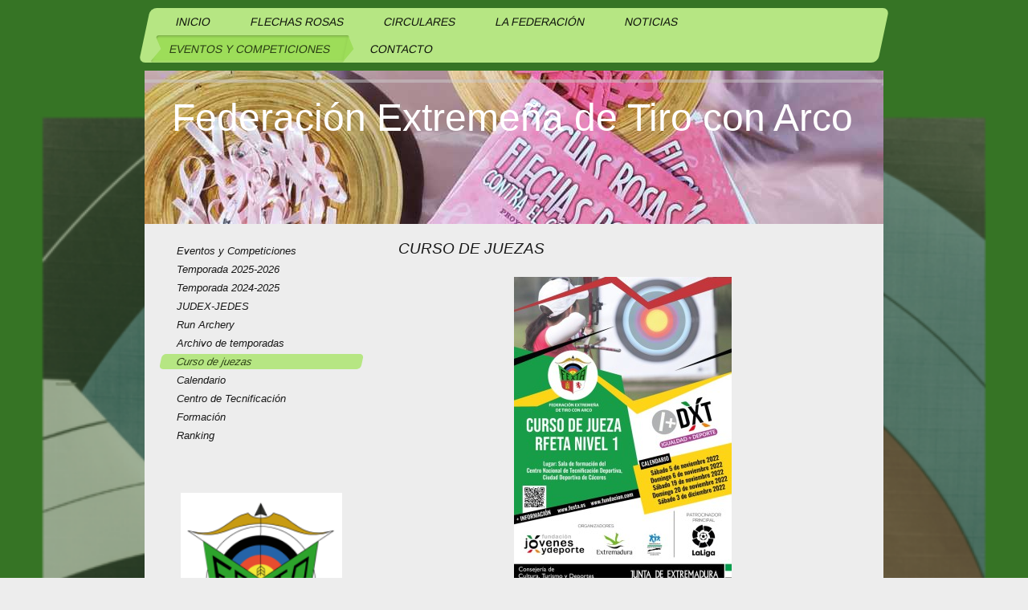

--- FILE ---
content_type: text/html; charset=UTF-8
request_url: https://www.fexta.es/eventos-y-competiciones/curso-de-juezas/
body_size: 9442
content:
<!DOCTYPE html>
<html lang="es"  ><head prefix="og: http://ogp.me/ns# fb: http://ogp.me/ns/fb# business: http://ogp.me/ns/business#">
    <meta http-equiv="Content-Type" content="text/html; charset=utf-8"/>
    <meta name="generator" content="IONOS MyWebsite"/>
        
    <link rel="dns-prefetch" href="//cdn.website-start.de/"/>
    <link rel="dns-prefetch" href="//128.mod.mywebsite-editor.com"/>
    <link rel="dns-prefetch" href="https://128.sb.mywebsite-editor.com/"/>
    <link rel="shortcut icon" href="https://www.fexta.es/s/misc/favicon.png?1481279103"/>
        <link rel="apple-touch-icon" href="https://www.fexta.es/s/misc/touchicon.png?1481279127"/>
        <title>Federación Extremeña de Tiro con Arco - Curso de juezas</title>
    <style type="text/css">@media screen and (max-device-width: 1024px) {.diyw a.switchViewWeb {display: inline !important;}}</style>
    <style type="text/css">@media screen and (min-device-width: 1024px) {
            .mediumScreenDisabled { display:block }
            .smallScreenDisabled { display:block }
        }
        @media screen and (max-device-width: 1024px) { .mediumScreenDisabled { display:none } }
        @media screen and (max-device-width: 568px) { .smallScreenDisabled { display:none } }
                @media screen and (min-width: 1024px) {
            .mobilepreview .mediumScreenDisabled { display:block }
            .mobilepreview .smallScreenDisabled { display:block }
        }
        @media screen and (max-width: 1024px) { .mobilepreview .mediumScreenDisabled { display:none } }
        @media screen and (max-width: 568px) { .mobilepreview .smallScreenDisabled { display:none } }</style>
    <meta name="viewport" content="width=device-width, initial-scale=1, maximum-scale=1, minimal-ui"/>

<meta name="format-detection" content="telephone=no"/>
        <meta name="keywords" content="oferta, competición, Formación, Tiro con arco, Archery"/>
            <meta name="description" content="Nueva página"/>
            <meta name="robots" content="index,follow"/>
        <link href="//cdn.website-start.de/templates/2062/style.css?1763478093678" rel="stylesheet" type="text/css"/>
    <link href="https://www.fexta.es/s/style/theming.css?1736505658" rel="stylesheet" type="text/css"/>
    <link href="//cdn.website-start.de/app/cdn/min/group/web.css?1763478093678" rel="stylesheet" type="text/css"/>
<link href="//cdn.website-start.de/app/cdn/min/moduleserver/css/es_ES/common,facebook,twitter,counter,shoppingbasket?1763478093678" rel="stylesheet" type="text/css"/>
    <link href="//cdn.website-start.de/app/cdn/min/group/mobilenavigation.css?1763478093678" rel="stylesheet" type="text/css"/>
    <link href="https://128.sb.mywebsite-editor.com/app/logstate2-css.php?site=690920440&amp;t=1769821755" rel="stylesheet" type="text/css"/>

<script type="text/javascript">
    /* <![CDATA[ */
var stagingMode = '';
    /* ]]> */
</script>
<script src="https://128.sb.mywebsite-editor.com/app/logstate-js.php?site=690920440&amp;t=1769821755"></script>

    <link href="//cdn.website-start.de/templates/2062/print.css?1763478093678" rel="stylesheet" media="print" type="text/css"/>
    <script type="text/javascript">
    /* <![CDATA[ */
    var systemurl = 'https://128.sb.mywebsite-editor.com/';
    var webPath = '/';
    var proxyName = '';
    var webServerName = 'www.fexta.es';
    var sslServerUrl = 'https://www.fexta.es';
    var nonSslServerUrl = 'http://www.fexta.es';
    var webserverProtocol = 'http://';
    var nghScriptsUrlPrefix = '//128.mod.mywebsite-editor.com';
    var sessionNamespace = 'DIY_SB';
    var jimdoData = {
        cdnUrl:  '//cdn.website-start.de/',
        messages: {
            lightBox: {
    image : 'Imagen',
    of: 'de'
}

        },
        isTrial: 0,
        pageId: 355713    };
    var script_basisID = "690920440";

    diy = window.diy || {};
    diy.web = diy.web || {};

        diy.web.jsBaseUrl = "//cdn.website-start.de/s/build/";

    diy.context = diy.context || {};
    diy.context.type = diy.context.type || 'web';
    /* ]]> */
</script>

<script type="text/javascript" src="//cdn.website-start.de/app/cdn/min/group/web.js?1763478093678" crossorigin="anonymous"></script><script type="text/javascript" src="//cdn.website-start.de/s/build/web.bundle.js?1763478093678" crossorigin="anonymous"></script><script type="text/javascript" src="//cdn.website-start.de/app/cdn/min/group/mobilenavigation.js?1763478093678" crossorigin="anonymous"></script><script src="//cdn.website-start.de/app/cdn/min/moduleserver/js/es_ES/common,facebook,twitter,counter,shoppingbasket?1763478093678"></script>
<script type="text/javascript" src="https://cdn.website-start.de/proxy/apps/eiw5oo/resource/dependencies/"></script><script type="text/javascript">
                    if (typeof require !== 'undefined') {
                        require.config({
                            waitSeconds : 10,
                            baseUrl : 'https://cdn.website-start.de/proxy/apps/eiw5oo/js/'
                        });
                    }
                </script><script type="text/javascript" src="//cdn.website-start.de/app/cdn/min/group/pfcsupport.js?1763478093678" crossorigin="anonymous"></script>    <meta property="og:type" content="business.business"/>
    <meta property="og:url" content="https://www.fexta.es/eventos-y-competiciones/curso-de-juezas/"/>
    <meta property="og:title" content="Federación Extremeña de Tiro con Arco - Curso de juezas"/>
            <meta property="og:description" content="Nueva página"/>
                <meta property="og:image" content="https://www.fexta.es/s/img/emotionheader.jpeg"/>
        <meta property="business:contact_data:country_name" content="España"/>
    
    <meta property="business:contact_data:locality" content="Cáceres"/>
    
    <meta property="business:contact_data:email" content="presidencia@fexta.es"/>
    <meta property="business:contact_data:postal_code" content="10002"/>
    <meta property="business:contact_data:phone_number" content=" +34 607185544"/>
    
    
</head>


<body class="body diyBgActive  cc-pagemode-default diyfeSidebarLeft diy-market-es_ES" data-pageid="355713" id="page-355713">
    
    <div class="diyw">
        <div class="diyweb">
	<div class="diyfeMobileNav">
		
<nav id="diyfeMobileNav" class="diyfeCA diyfeCA2" role="navigation">
    <a title="Abrir/cerrar la navegación">Abrir/cerrar la navegación</a>
    <ul class="mainNav1"><li class=" hasSubNavigation"><a data-page-id="11997" href="https://www.fexta.es/" class=" level_1"><span>Inicio</span></a></li><li class=" hasSubNavigation"><a data-page-id="355646" href="https://www.fexta.es/flechas-rosas/" class=" level_1"><span>Flechas rosas</span></a><span class="diyfeDropDownSubOpener">&nbsp;</span><div class="diyfeDropDownSubList diyfeCA diyfeCA0"><ul class="mainNav2"><li class=" hasSubNavigation"><a data-page-id="361952" href="https://www.fexta.es/flechas-rosas/videos/" class=" level_2"><span>VIDEOS</span></a></li></ul></div></li><li class=" hasSubNavigation"><a data-page-id="127424" href="https://www.fexta.es/circulares/" class=" level_1"><span>Circulares</span></a></li><li class=" hasSubNavigation"><a data-page-id="26915" href="https://www.fexta.es/la-federación/" class=" level_1"><span>La Federación</span></a><span class="diyfeDropDownSubOpener">&nbsp;</span><div class="diyfeDropDownSubList diyfeCA diyfeCA0"><ul class="mainNav2"><li class=" hasSubNavigation"><a data-page-id="12065" href="https://www.fexta.es/la-federación/normativas-y-reglamentos/" class=" level_2"><span>Normativas y Reglamentos</span></a><span class="diyfeDropDownSubOpener">&nbsp;</span><div class="diyfeDropDownSubList diyfeCA diyfeCA0"><ul class="mainNav3"><li class=" hasSubNavigation"><a data-page-id="16792" href="https://www.fexta.es/la-federación/normativas-y-reglamentos/fexta/" class=" level_3"><span>FEXTA</span></a></li><li class=" hasSubNavigation"><a data-page-id="16797" href="https://www.fexta.es/la-federación/normativas-y-reglamentos/rfeta/" class=" level_3"><span>RFETA</span></a></li><li class=" hasSubNavigation"><a data-page-id="23475" href="https://www.fexta.es/la-federación/normativas-y-reglamentos/wae/" class=" level_3"><span>WAE</span></a></li><li class=" hasSubNavigation"><a data-page-id="16800" href="https://www.fexta.es/la-federación/normativas-y-reglamentos/wa/" class=" level_3"><span>WA</span></a></li></ul></div></li><li class=" hasSubNavigation"><a data-page-id="12478" href="https://www.fexta.es/la-federación/licencias/" class=" level_2"><span>Licencias</span></a><span class="diyfeDropDownSubOpener">&nbsp;</span><div class="diyfeDropDownSubList diyfeCA diyfeCA0"><ul class="mainNav3"><li class=" hasSubNavigation"><a data-page-id="15335" href="https://www.fexta.es/la-federación/licencias/licencias-deportistas/" class=" level_3"><span>Licencias Deportistas</span></a></li><li class=" hasSubNavigation"><a data-page-id="15336" href="https://www.fexta.es/la-federación/licencias/licencias-técnicos-cas-y-jueces-zas/" class=" level_3"><span>Licencias Técnicos /cas y Jueces/zas</span></a></li><li class=" hasSubNavigation"><a data-page-id="15338" href="https://www.fexta.es/la-federación/licencias/licencias-clubes/" class=" level_3"><span>Licencias Clubes</span></a></li></ul></div></li><li class=" hasSubNavigation"><a data-page-id="12479" href="https://www.fexta.es/la-federación/nuestros-clubes/" class=" level_2"><span>Nuestros Clubes</span></a></li><li class=" hasSubNavigation"><a data-page-id="34518" href="https://www.fexta.es/la-federación/procesos-electorales/" class=" level_2"><span>Procesos Electorales</span></a><span class="diyfeDropDownSubOpener">&nbsp;</span><div class="diyfeDropDownSubList diyfeCA diyfeCA0"><ul class="mainNav3"><li class=" hasSubNavigation"><a data-page-id="360471" href="https://www.fexta.es/la-federación/procesos-electorales/proceso-electoral-fexta-2024/" class=" level_3"><span>Proceso Electoral FEXTA 2024</span></a></li><li class=" hasSubNavigation"><a data-page-id="343519" href="https://www.fexta.es/la-federación/procesos-electorales/proceso-electoral-fexta-2020/" class=" level_3"><span>Proceso Electoral FEXTA 2020</span></a></li><li class=" hasSubNavigation"><a data-page-id="15290" href="https://www.fexta.es/la-federación/procesos-electorales/proceso-electoral-fexta-2016/" class=" level_3"><span>Proceso Electoral FEXTA 2016</span></a></li><li class=" hasSubNavigation"><a data-page-id="34519" href="https://www.fexta.es/la-federación/procesos-electorales/proceso-electoral-fexta-2012/" class=" level_3"><span>Proceso Electoral FEXTA 2012</span></a></li></ul></div></li><li class=" hasSubNavigation"><a data-page-id="26941" href="https://www.fexta.es/la-federación/asamblea-general/" class=" level_2"><span>Asamblea General</span></a></li><li class=" hasSubNavigation"><a data-page-id="166626" href="https://www.fexta.es/la-federación/junta-directiva/" class=" level_2"><span>Junta Directiva</span></a></li><li class=" hasSubNavigation"><a data-page-id="353025" href="https://www.fexta.es/la-federación/equipo-deportivo/" class=" level_2"><span>Equipo deportivo</span></a></li><li class=" hasSubNavigation"><a data-page-id="224188" href="https://www.fexta.es/la-federación/ley-de-transparencia/" class=" level_2"><span>Ley de Transparencia</span></a><span class="diyfeDropDownSubOpener">&nbsp;</span><div class="diyfeDropDownSubList diyfeCA diyfeCA0"><ul class="mainNav3"><li class=" hasSubNavigation"><a data-page-id="280081" href="https://www.fexta.es/la-federación/ley-de-transparencia/seguros/" class=" level_3"><span>Seguros</span></a></li><li class=" hasSubNavigation"><a data-page-id="273522" href="https://www.fexta.es/la-federación/ley-de-transparencia/retribuciones-de-altos-cargos/" class=" level_3"><span>Retribuciones de Altos Cargos</span></a></li><li class=" hasSubNavigation"><a data-page-id="224194" href="https://www.fexta.es/la-federación/ley-de-transparencia/subvenciones/" class=" level_3"><span>Subvenciones</span></a></li></ul></div></li></ul></div></li><li class=" hasSubNavigation"><a data-page-id="26947" href="https://www.fexta.es/noticias/" class=" level_1"><span>Noticias</span></a><div class="diyfeDropDownSubList diyfeCA diyfeCA0"><ul class="mainNav2"></ul></div></li><li class="parent hasSubNavigation"><a data-page-id="12481" href="https://www.fexta.es/eventos-y-competiciones/" class="parent level_1"><span>Eventos y Competiciones</span></a><span class="diyfeDropDownSubOpener">&nbsp;</span><div class="diyfeDropDownSubList diyfeCA diyfeCA0"><ul class="mainNav2"><li class=" hasSubNavigation"><a data-page-id="361680" href="https://www.fexta.es/eventos-y-competiciones/eventos-y-competiciones/" class=" level_2"><span>Eventos y Competiciones</span></a></li><li class=" hasSubNavigation"><a data-page-id="363567" href="https://www.fexta.es/eventos-y-competiciones/temporada-2025-2026/" class=" level_2"><span>Temporada 2025-2026</span></a></li><li class=" hasSubNavigation"><a data-page-id="361678" href="https://www.fexta.es/eventos-y-competiciones/temporada-2024-2025/" class=" level_2"><span>Temporada 2024-2025</span></a></li><li class=" hasSubNavigation"><a data-page-id="23453" href="https://www.fexta.es/eventos-y-competiciones/judex-jedes/" class=" level_2"><span>JUDEX-JEDES</span></a></li><li class=" hasSubNavigation"><a data-page-id="358883" href="https://www.fexta.es/eventos-y-competiciones/run-archery/" class=" level_2"><span>Run Archery</span></a></li><li class=" hasSubNavigation"><a data-page-id="358780" href="https://www.fexta.es/eventos-y-competiciones/archivo-de-temporadas/" class=" level_2"><span>Archivo de temporadas</span></a><span class="diyfeDropDownSubOpener">&nbsp;</span><div class="diyfeDropDownSubList diyfeCA diyfeCA0"><ul class="mainNav3"><li class=" hasSubNavigation"><a data-page-id="363566" href="https://www.fexta.es/eventos-y-competiciones/archivo-de-temporadas/temporada-2025-2026/" class=" level_3"><span>Temporada 2025-2026</span></a></li><li class=" hasSubNavigation"><a data-page-id="358781" href="https://www.fexta.es/eventos-y-competiciones/archivo-de-temporadas/temporada-2023-2024/" class=" level_3"><span>Temporada 2023 - 2024</span></a></li><li class=" hasSubNavigation"><a data-page-id="355442" href="https://www.fexta.es/eventos-y-competiciones/archivo-de-temporadas/temporada-2022-2023/" class=" level_3"><span>Temporada 2022 - 2023</span></a></li><li class=" hasSubNavigation"><a data-page-id="351782" href="https://www.fexta.es/eventos-y-competiciones/archivo-de-temporadas/temporada-2021-2022/" class=" level_3"><span>Temporada 2021-2022</span></a></li><li class=" hasSubNavigation"><a data-page-id="348865" href="https://www.fexta.es/eventos-y-competiciones/archivo-de-temporadas/temporada-2020-2021/" class=" level_3"><span>Temporada 2020-2021</span></a></li></ul></div></li><li class="current hasSubNavigation"><a data-page-id="355713" href="https://www.fexta.es/eventos-y-competiciones/curso-de-juezas/" class="current level_2"><span>Curso de juezas</span></a></li><li class=" hasSubNavigation"><a data-page-id="15314" href="https://www.fexta.es/eventos-y-competiciones/calendario/" class=" level_2"><span>Calendario</span></a></li><li class=" hasSubNavigation"><a data-page-id="351629" href="https://www.fexta.es/eventos-y-competiciones/centro-de-tecnificación/" class=" level_2"><span>Centro de Tecnificación</span></a><span class="diyfeDropDownSubOpener">&nbsp;</span><div class="diyfeDropDownSubList diyfeCA diyfeCA0"><ul class="mainNav3"><li class=" hasSubNavigation"><a data-page-id="354704" href="https://www.fexta.es/eventos-y-competiciones/centro-de-tecnificación/nuestro-equipo/" class=" level_3"><span>Nuestro equipo</span></a></li></ul></div></li><li class=" hasSubNavigation"><a data-page-id="15313" href="https://www.fexta.es/eventos-y-competiciones/formación/" class=" level_2"><span>Formación</span></a></li><li class=" hasSubNavigation"><a data-page-id="277167" href="https://www.fexta.es/eventos-y-competiciones/ranking/" class=" level_2"><span>Ranking</span></a></li></ul></div></li><li class=" hasSubNavigation"><a data-page-id="15242" href="https://www.fexta.es/contacto/" class=" level_1"><span>Contacto</span></a><span class="diyfeDropDownSubOpener">&nbsp;</span><div class="diyfeDropDownSubList diyfeCA diyfeCA0"><ul class="mainNav2"><li class=" hasSubNavigation"><a data-page-id="358840" href="https://www.fexta.es/contacto/buzón-de-sugerencias/" class=" level_2"><span>Buzón de sugerencias</span></a></li></ul></div></li></ul></nav>
	</div>
	<div class="diywebNav diywebNavMain diywebNav1 diywebNavHorizontal">
		<div class="diywebLiveArea">
			<div class="diywebMainGutter">
				<div class="diyfeGE diyfeCA diyfeCA2">
					<div class="diywebGutter">
						<div class="webnavigation"><ul id="mainNav1" class="mainNav1"><li class="navTopItemGroup_1"><a data-page-id="11997" href="https://www.fexta.es/" class="level_1"><span>Inicio</span></a></li><li class="navTopItemGroup_2"><a data-page-id="355646" href="https://www.fexta.es/flechas-rosas/" class="level_1"><span>Flechas rosas</span></a></li><li class="navTopItemGroup_3"><a data-page-id="127424" href="https://www.fexta.es/circulares/" class="level_1"><span>Circulares</span></a></li><li class="navTopItemGroup_4"><a data-page-id="26915" href="https://www.fexta.es/la-federación/" class="level_1"><span>La Federación</span></a></li><li class="navTopItemGroup_5"><a data-page-id="26947" href="https://www.fexta.es/noticias/" class="level_1"><span>Noticias</span></a></li><li class="navTopItemGroup_6"><a data-page-id="12481" href="https://www.fexta.es/eventos-y-competiciones/" class="parent level_1"><span>Eventos y Competiciones</span></a></li><li class="navTopItemGroup_7"><a data-page-id="15242" href="https://www.fexta.es/contacto/" class="level_1"><span>Contacto</span></a></li></ul></div>
					</div>
				</div>
			</div>
		</div>
	</div>
	<div class="diywebEmotionHeader">
		<div class="diywebLiveArea">
			<div class="diywebMainGutter">
				<div class="diyfeGE">
					<div class="diywebGutter">
						
<style type="text/css" media="all">
.diyw div#emotion-header {
        max-width: 920px;
        max-height: 191px;
                background: #a0a0a0;
    }

.diyw div#emotion-header-title-bg {
    left: 0%;
    top: 20%;
    width: 100%;
    height: 2%;

    background-color: #cccccc;
    opacity: 0.49;
    filter: alpha(opacity = 49.21);
    }
.diyw img#emotion-header-logo {
    left: 1.00%;
    top: 0.00%;
    background: transparent;
                    display: none;
    }

.diyw div#emotion-header strong#emotion-header-title {
    left: 13%;
    top: 20%;
    color: #ffffff;
        font: normal normal 48px/120% Arial, Helvetica, sans-serif;
}

.diyw div#emotion-no-bg-container{
    max-height: 191px;
}

.diyw div#emotion-no-bg-container .emotion-no-bg-height {
    margin-top: 20.76%;
}
</style>
<div id="emotion-header" data-action="loadView" data-params="active" data-imagescount="4">
            <img src="https://www.fexta.es/s/img/emotionheader.jpeg?1684838798.920px.191px" id="emotion-header-img" alt=""/>
            
        <div id="ehSlideshowPlaceholder">
            <div id="ehSlideShow">
                <div class="slide-container">
                                        <div style="background-color: #a0a0a0">
                            <img src="https://www.fexta.es/s/img/emotionheader.jpeg?1684838798.920px.191px" alt=""/>
                        </div>
                                    </div>
            </div>
        </div>


        <script type="text/javascript">
        //<![CDATA[
                diy.module.emotionHeader.slideShow.init({ slides: [{"url":"https:\/\/www.fexta.es\/s\/img\/emotionheader.jpeg?1684838798.920px.191px","image_alt":"","bgColor":"#a0a0a0"},{"url":"https:\/\/www.fexta.es\/s\/img\/emotionheader_1.jpg?1684838798.920px.191px","image_alt":"","bgColor":"#a0a0a0"},{"url":"https:\/\/www.fexta.es\/s\/img\/emotionheader_2.jpeg?1684838798.920px.191px","image_alt":"","bgColor":"#a0a0a0"},{"url":"https:\/\/www.fexta.es\/s\/img\/emotionheader_3.jpeg?1684838798.920px.191px","image_alt":"","bgColor":"#a0a0a0"}] });
        //]]>
        </script>

    
            
        
            
                  	<div id="emotion-header-title-bg"></div>
    
            <strong id="emotion-header-title" style="text-align: left">Federación Extremeña de Tiro con Arco</strong>
                    <div class="notranslate">
                <svg xmlns="http://www.w3.org/2000/svg" version="1.1" id="emotion-header-title-svg" viewBox="0 0 920 191" preserveAspectRatio="xMinYMin meet"><text style="font-family:Arial, Helvetica, sans-serif;font-size:48px;font-style:normal;font-weight:normal;fill:#ffffff;line-height:1.2em;"><tspan x="0" style="text-anchor: start" dy="0.95em">Federación Extremeña de Tiro con Arco</tspan></text></svg>
            </div>
            
    
    <script type="text/javascript">
    //<![CDATA[
    (function ($) {
        function enableSvgTitle() {
                        var titleSvg = $('svg#emotion-header-title-svg'),
                titleHtml = $('#emotion-header-title'),
                emoWidthAbs = 920,
                emoHeightAbs = 191,
                offsetParent,
                titlePosition,
                svgBoxWidth,
                svgBoxHeight;

                        if (titleSvg.length && titleHtml.length) {
                offsetParent = titleHtml.offsetParent();
                titlePosition = titleHtml.position();
                svgBoxWidth = titleHtml.width();
                svgBoxHeight = titleHtml.height();

                                titleSvg.get(0).setAttribute('viewBox', '0 0 ' + svgBoxWidth + ' ' + svgBoxHeight);
                titleSvg.css({
                   left: Math.roundTo(100 * titlePosition.left / offsetParent.width(), 3) + '%',
                   top: Math.roundTo(100 * titlePosition.top / offsetParent.height(), 3) + '%',
                   width: Math.roundTo(100 * svgBoxWidth / emoWidthAbs, 3) + '%',
                   height: Math.roundTo(100 * svgBoxHeight / emoHeightAbs, 3) + '%'
                });

                titleHtml.css('visibility','hidden');
                titleSvg.css('visibility','visible');
            }
        }

        
            var posFunc = function($, overrideSize) {
                var elems = [], containerWidth, containerHeight;
                                    elems.push({
                        selector: '#emotion-header-title',
                        overrideSize: true,
                        horPos: 47.57,
                        vertPos: 21.74                    });
                    lastTitleWidth = $('#emotion-header-title').width();
                                                elems.push({
                    selector: '#emotion-header-title-bg',
                    horPos: 0,
                    vertPos: 5.86                });
                                
                containerWidth = parseInt('920');
                containerHeight = parseInt('191');

                for (var i = 0; i < elems.length; ++i) {
                    var el = elems[i],
                        $el = $(el.selector),
                        pos = {
                            left: el.horPos,
                            top: el.vertPos
                        };
                    if (!$el.length) continue;
                    var anchorPos = $el.anchorPosition();
                    anchorPos.$container = $('#emotion-header');

                    if (overrideSize === true || el.overrideSize === true) {
                        anchorPos.setContainerSize(containerWidth, containerHeight);
                    } else {
                        anchorPos.setContainerSize(null, null);
                    }

                    var pxPos = anchorPos.fromAnchorPosition(pos),
                        pcPos = anchorPos.toPercentPosition(pxPos);

                    var elPos = {};
                    if (!isNaN(parseFloat(pcPos.top)) && isFinite(pcPos.top)) {
                        elPos.top = pcPos.top + '%';
                    }
                    if (!isNaN(parseFloat(pcPos.left)) && isFinite(pcPos.left)) {
                        elPos.left = pcPos.left + '%';
                    }
                    $el.css(elPos);
                }

                // switch to svg title
                enableSvgTitle();
            };

                        var $emotionImg = jQuery('#emotion-header-img');
            if ($emotionImg.length > 0) {
                // first position the element based on stored size
                posFunc(jQuery, true);

                // trigger reposition using the real size when the element is loaded
                var ehLoadEvTriggered = false;
                $emotionImg.one('load', function(){
                    posFunc(jQuery);
                    ehLoadEvTriggered = true;
                                        diy.module.emotionHeader.slideShow.start();
                                    }).each(function() {
                                        if(this.complete || typeof this.complete === 'undefined') {
                        jQuery(this).load();
                    }
                });

                                noLoadTriggeredTimeoutId = setTimeout(function() {
                    if (!ehLoadEvTriggered) {
                        posFunc(jQuery);
                    }
                    window.clearTimeout(noLoadTriggeredTimeoutId)
                }, 5000);//after 5 seconds
            } else {
                jQuery(function(){
                    posFunc(jQuery);
                });
            }

                        if (jQuery.isBrowser && jQuery.isBrowser.ie8) {
                var longTitleRepositionCalls = 0;
                longTitleRepositionInterval = setInterval(function() {
                    if (lastTitleWidth > 0 && lastTitleWidth != jQuery('#emotion-header-title').width()) {
                        posFunc(jQuery);
                    }
                    longTitleRepositionCalls++;
                    // try this for 5 seconds
                    if (longTitleRepositionCalls === 5) {
                        window.clearInterval(longTitleRepositionInterval);
                    }
                }, 1000);//each 1 second
            }

            }(jQuery));
    //]]>
    </script>

    </div>

					</div>
				</div>
			</div>
		</div>
	</div>
	<div class="diywebContent">
		<div class="diywebLiveArea">
			<div class="diywebMainGutter">
				<div class="diyfeGridGroup diyfeCA diyfeCA1">
					<div class="diywebMain diyfeGE">
						<div class="diywebGutter">
							
        <div id="content_area">
        	<div id="content_start"></div>
        	
        
        <div id="matrix_815801" class="sortable-matrix" data-matrixId="815801"><div class="n module-type-header diyfeLiveArea "> <h1><span class="diyfeDecoration">CURSO DE JUEZAS</span></h1> </div><div class="n module-type-imageSubtitle diyfeLiveArea "> <div class="clearover imageSubtitle" id="imageSubtitle-11887051">
    <div class="align-container align-center" style="max-width: 271px">
        <a class="imagewrapper" href="https://www.fexta.es/s/cc_images/teaserbox_13847255.jpeg?t=1666247101" rel="lightbox[11887051]">
            <img id="image_13847255" src="https://www.fexta.es/s/cc_images/cache_13847255.jpeg?t=1666247101" alt="" style="max-width: 271px; height:auto"/>
        </a>

        
    </div>

</div>

<script type="text/javascript">
//<![CDATA[
jQuery(function($) {
    var $target = $('#imageSubtitle-11887051');

    if ($.fn.swipebox && Modernizr.touch) {
        $target
            .find('a[rel*="lightbox"]')
            .addClass('swipebox')
            .swipebox();
    } else {
        $target.tinyLightbox({
            item: 'a[rel*="lightbox"]',
            cycle: false,
            hideNavigation: true
        });
    }
});
//]]>
</script>
 </div><div class="n module-type-downloadDocument diyfeLiveArea ">         <div class="clearover">
            <div class="leftDownload">
                <a href="https://www.fexta.es/app/download/11887066/Convocatoria+Curso+Juezas+%282%29FIRMADO.pdf" target="_blank">                        <img src="//cdn.website-start.de/s/img/cc/icons/pdf.png" width="51" height="51" alt="Download"/>
                        </a>            </div>
            <div class="rightDownload">
            <strong>Convocatoria Curso Juezas</strong><br/><a href="https://www.fexta.es/app/download/11887066/Convocatoria+Curso+Juezas+%282%29FIRMADO.pdf" target="_blank">Convocatoria Curso Juezas (2)FIRMADO.pdf</a> <br/>Documento Adobe Acrobat [827.7 KB]             </div>
        </div>
         </div><div class="n module-type-gallery diyfeLiveArea "> <div class="ccgalerie clearover" id="lightbox-gallery-11906845">

<div class="thumb_pro1" id="gallery_thumb_13940169" style="width: 158px; height: 158px;">
	<div class="innerthumbnail" style="width: 158px; height: 158px;">		<a rel="lightbox[11906845]" href="https://www.fexta.es/s/cc_images/cache_13940169.jpg?t=1671648574">			<img src="https://www.fexta.es/s/cc_images/thumb_13940169.jpg?t=1671648574" id="image_13940169" alt=""/>
		</a>
	</div>

</div>

<div class="thumb_pro1" id="gallery_thumb_13940170" style="width: 158px; height: 158px;">
	<div class="innerthumbnail" style="width: 158px; height: 158px;">		<a rel="lightbox[11906845]" href="https://www.fexta.es/s/cc_images/cache_13940170.jpg?t=1671648574">			<img src="https://www.fexta.es/s/cc_images/thumb_13940170.jpg?t=1671648574" id="image_13940170" alt=""/>
		</a>
	</div>

</div>

<div class="thumb_pro1" id="gallery_thumb_13940171" style="width: 158px; height: 158px;">
	<div class="innerthumbnail" style="width: 158px; height: 158px;">		<a rel="lightbox[11906845]" href="https://www.fexta.es/s/cc_images/cache_13940171.jpg?t=1671648574">			<img src="https://www.fexta.es/s/cc_images/thumb_13940171.jpg?t=1671648574" id="image_13940171" alt=""/>
		</a>
	</div>

</div>

<div class="thumb_pro1" id="gallery_thumb_13940172" style="width: 158px; height: 158px;">
	<div class="innerthumbnail" style="width: 158px; height: 158px;">		<a rel="lightbox[11906845]" href="https://www.fexta.es/s/cc_images/cache_13940172.jpg?t=1671648574">			<img src="https://www.fexta.es/s/cc_images/thumb_13940172.jpg?t=1671648574" id="image_13940172" alt=""/>
		</a>
	</div>

</div>

<div class="thumb_pro1" id="gallery_thumb_13940173" style="width: 158px; height: 158px;">
	<div class="innerthumbnail" style="width: 158px; height: 158px;">		<a rel="lightbox[11906845]" href="https://www.fexta.es/s/cc_images/cache_13940173.jpg?t=1671648574">			<img src="https://www.fexta.es/s/cc_images/thumb_13940173.jpg?t=1671648574" id="image_13940173" alt=""/>
		</a>
	</div>

</div>

<div class="thumb_pro1" id="gallery_thumb_13940174" style="width: 158px; height: 158px;">
	<div class="innerthumbnail" style="width: 158px; height: 158px;">		<a rel="lightbox[11906845]" href="https://www.fexta.es/s/cc_images/cache_13940174.jpg?t=1671648574">			<img src="https://www.fexta.es/s/cc_images/thumb_13940174.jpg?t=1671648574" id="image_13940174" alt=""/>
		</a>
	</div>

</div>

<div class="thumb_pro1" id="gallery_thumb_13940175" style="width: 158px; height: 158px;">
	<div class="innerthumbnail" style="width: 158px; height: 158px;">		<a rel="lightbox[11906845]" href="https://www.fexta.es/s/cc_images/cache_13940175.jpg?t=1671648574">			<img src="https://www.fexta.es/s/cc_images/thumb_13940175.jpg?t=1671648574" id="image_13940175" alt=""/>
		</a>
	</div>

</div>

<div class="thumb_pro1" id="gallery_thumb_13940176" style="width: 158px; height: 158px;">
	<div class="innerthumbnail" style="width: 158px; height: 158px;">		<a rel="lightbox[11906845]" href="https://www.fexta.es/s/cc_images/cache_13940176.jpg?t=1671648574">			<img src="https://www.fexta.es/s/cc_images/thumb_13940176.jpg?t=1671648574" id="image_13940176" alt=""/>
		</a>
	</div>

</div>

<div class="thumb_pro1" id="gallery_thumb_13940177" style="width: 158px; height: 158px;">
	<div class="innerthumbnail" style="width: 158px; height: 158px;">		<a rel="lightbox[11906845]" href="https://www.fexta.es/s/cc_images/cache_13940177.jpg?t=1671648574">			<img src="https://www.fexta.es/s/cc_images/thumb_13940177.jpg?t=1671648574" id="image_13940177" alt=""/>
		</a>
	</div>

</div>

<div class="thumb_pro1" id="gallery_thumb_13940178" style="width: 158px; height: 158px;">
	<div class="innerthumbnail" style="width: 158px; height: 158px;">		<a rel="lightbox[11906845]" href="https://www.fexta.es/s/cc_images/cache_13940178.jpg?t=1671648574">			<img src="https://www.fexta.es/s/cc_images/thumb_13940178.jpg?t=1671648574" id="image_13940178" alt=""/>
		</a>
	</div>

</div>

<div class="thumb_pro1" id="gallery_thumb_13940179" style="width: 158px; height: 158px;">
	<div class="innerthumbnail" style="width: 158px; height: 158px;">		<a rel="lightbox[11906845]" href="https://www.fexta.es/s/cc_images/cache_13940179.jpg?t=1671648574">			<img src="https://www.fexta.es/s/cc_images/thumb_13940179.jpg?t=1671648574" id="image_13940179" alt=""/>
		</a>
	</div>

</div>

<div class="thumb_pro1" id="gallery_thumb_13940180" style="width: 158px; height: 158px;">
	<div class="innerthumbnail" style="width: 158px; height: 158px;">		<a rel="lightbox[11906845]" href="https://www.fexta.es/s/cc_images/cache_13940180.jpg?t=1671648574">			<img src="https://www.fexta.es/s/cc_images/thumb_13940180.jpg?t=1671648574" id="image_13940180" alt=""/>
		</a>
	</div>

</div>

<div class="thumb_pro1" id="gallery_thumb_13940181" style="width: 158px; height: 158px;">
	<div class="innerthumbnail" style="width: 158px; height: 158px;">		<a rel="lightbox[11906845]" href="https://www.fexta.es/s/cc_images/cache_13940181.jpg?t=1671648574">			<img src="https://www.fexta.es/s/cc_images/thumb_13940181.jpg?t=1671648574" id="image_13940181" alt=""/>
		</a>
	</div>

</div>

<div class="thumb_pro1" id="gallery_thumb_13940182" style="width: 158px; height: 158px;">
	<div class="innerthumbnail" style="width: 158px; height: 158px;">		<a rel="lightbox[11906845]" href="https://www.fexta.es/s/cc_images/cache_13940182.jpg?t=1671648574">			<img src="https://www.fexta.es/s/cc_images/thumb_13940182.jpg?t=1671648574" id="image_13940182" alt=""/>
		</a>
	</div>

</div>

<div class="thumb_pro1" id="gallery_thumb_13940183" style="width: 158px; height: 158px;">
	<div class="innerthumbnail" style="width: 158px; height: 158px;">		<a rel="lightbox[11906845]" href="https://www.fexta.es/s/cc_images/cache_13940183.jpg?t=1671648574">			<img src="https://www.fexta.es/s/cc_images/thumb_13940183.jpg?t=1671648574" id="image_13940183" alt=""/>
		</a>
	</div>

</div>

<div class="thumb_pro1" id="gallery_thumb_13940184" style="width: 158px; height: 158px;">
	<div class="innerthumbnail" style="width: 158px; height: 158px;">		<a rel="lightbox[11906845]" href="https://www.fexta.es/s/cc_images/cache_13940184.jpg?t=1671648574">			<img src="https://www.fexta.es/s/cc_images/thumb_13940184.jpg?t=1671648574" id="image_13940184" alt=""/>
		</a>
	</div>

</div>

<div class="thumb_pro1" id="gallery_thumb_13940185" style="width: 158px; height: 158px;">
	<div class="innerthumbnail" style="width: 158px; height: 158px;">		<a rel="lightbox[11906845]" href="https://www.fexta.es/s/cc_images/cache_13940185.jpg?t=1671648574">			<img src="https://www.fexta.es/s/cc_images/thumb_13940185.jpg?t=1671648574" id="image_13940185" alt=""/>
		</a>
	</div>

</div>

<div class="thumb_pro1" id="gallery_thumb_13940186" style="width: 158px; height: 158px;">
	<div class="innerthumbnail" style="width: 158px; height: 158px;">		<a rel="lightbox[11906845]" href="https://www.fexta.es/s/cc_images/cache_13940186.jpg?t=1671648574">			<img src="https://www.fexta.es/s/cc_images/thumb_13940186.jpg?t=1671648574" id="image_13940186" alt=""/>
		</a>
	</div>

</div>

<div class="thumb_pro1" id="gallery_thumb_13940187" style="width: 158px; height: 158px;">
	<div class="innerthumbnail" style="width: 158px; height: 158px;">		<a rel="lightbox[11906845]" href="https://www.fexta.es/s/cc_images/cache_13940187.jpg?t=1671648574">			<img src="https://www.fexta.es/s/cc_images/thumb_13940187.jpg?t=1671648574" id="image_13940187" alt=""/>
		</a>
	</div>

</div>

<div class="thumb_pro1" id="gallery_thumb_13940188" style="width: 158px; height: 158px;">
	<div class="innerthumbnail" style="width: 158px; height: 158px;">		<a rel="lightbox[11906845]" href="https://www.fexta.es/s/cc_images/cache_13940188.jpg?t=1671648574">			<img src="https://www.fexta.es/s/cc_images/thumb_13940188.jpg?t=1671648574" id="image_13940188" alt=""/>
		</a>
	</div>

</div>

<div class="thumb_pro1" id="gallery_thumb_13940189" style="width: 158px; height: 158px;">
	<div class="innerthumbnail" style="width: 158px; height: 158px;">		<a rel="lightbox[11906845]" href="https://www.fexta.es/s/cc_images/cache_13940189.jpg?t=1671648574">			<img src="https://www.fexta.es/s/cc_images/thumb_13940189.jpg?t=1671648574" id="image_13940189" alt=""/>
		</a>
	</div>

</div>

<div class="thumb_pro1" id="gallery_thumb_13940190" style="width: 158px; height: 158px;">
	<div class="innerthumbnail" style="width: 158px; height: 158px;">		<a rel="lightbox[11906845]" href="https://www.fexta.es/s/cc_images/cache_13940190.jpg?t=1671648574">			<img src="https://www.fexta.es/s/cc_images/thumb_13940190.jpg?t=1671648574" id="image_13940190" alt=""/>
		</a>
	</div>

</div>

<div class="thumb_pro1" id="gallery_thumb_13940191" style="width: 158px; height: 158px;">
	<div class="innerthumbnail" style="width: 158px; height: 158px;">		<a rel="lightbox[11906845]" href="https://www.fexta.es/s/cc_images/cache_13940191.jpg?t=1671648574">			<img src="https://www.fexta.es/s/cc_images/thumb_13940191.jpg?t=1671648574" id="image_13940191" alt=""/>
		</a>
	</div>

</div>

<div class="thumb_pro1" id="gallery_thumb_13940192" style="width: 158px; height: 158px;">
	<div class="innerthumbnail" style="width: 158px; height: 158px;">		<a rel="lightbox[11906845]" href="https://www.fexta.es/s/cc_images/cache_13940192.jpg?t=1671648574">			<img src="https://www.fexta.es/s/cc_images/thumb_13940192.jpg?t=1671648574" id="image_13940192" alt=""/>
		</a>
	</div>

</div>
</div>
   <script type="text/javascript">
  //<![CDATA[
      jQuery(document).ready(function($){
          var $galleryEl = $('#lightbox-gallery-11906845');

          if ($.fn.swipebox && Modernizr.touch) {
              $galleryEl
                  .find('a[rel*="lightbox"]')
                  .addClass('swipebox')
                  .swipebox();
          } else {
              $galleryEl.tinyLightbox({
                  item: 'a[rel*="lightbox"]',
                  cycle: true
              });
          }
      });
    //]]>
    </script>
 </div></div>
        
        
        </div>
						</div>
					</div>
					<div class="diywebSecondary diyfeGE diyfeCA diyfeCA3">
						<div class="diywebNav diywebNav23 diywebHideOnSmall">
							<div class="diyfeGE">
								<div class="diywebGutter">
									<div class="webnavigation"><ul id="mainNav2" class="mainNav2"><li class="navTopItemGroup_0"><a data-page-id="361680" href="https://www.fexta.es/eventos-y-competiciones/eventos-y-competiciones/" class="level_2"><span>Eventos y Competiciones</span></a></li><li class="navTopItemGroup_0"><a data-page-id="363567" href="https://www.fexta.es/eventos-y-competiciones/temporada-2025-2026/" class="level_2"><span>Temporada 2025-2026</span></a></li><li class="navTopItemGroup_0"><a data-page-id="361678" href="https://www.fexta.es/eventos-y-competiciones/temporada-2024-2025/" class="level_2"><span>Temporada 2024-2025</span></a></li><li class="navTopItemGroup_0"><a data-page-id="23453" href="https://www.fexta.es/eventos-y-competiciones/judex-jedes/" class="level_2"><span>JUDEX-JEDES</span></a></li><li class="navTopItemGroup_0"><a data-page-id="358883" href="https://www.fexta.es/eventos-y-competiciones/run-archery/" class="level_2"><span>Run Archery</span></a></li><li class="navTopItemGroup_0"><a data-page-id="358780" href="https://www.fexta.es/eventos-y-competiciones/archivo-de-temporadas/" class="level_2"><span>Archivo de temporadas</span></a></li><li class="navTopItemGroup_0"><a data-page-id="355713" href="https://www.fexta.es/eventos-y-competiciones/curso-de-juezas/" class="current level_2"><span>Curso de juezas</span></a></li><li class="navTopItemGroup_0"><a data-page-id="15314" href="https://www.fexta.es/eventos-y-competiciones/calendario/" class="level_2"><span>Calendario</span></a></li><li class="navTopItemGroup_0"><a data-page-id="351629" href="https://www.fexta.es/eventos-y-competiciones/centro-de-tecnificación/" class="level_2"><span>Centro de Tecnificación</span></a></li><li class="navTopItemGroup_0"><a data-page-id="15313" href="https://www.fexta.es/eventos-y-competiciones/formación/" class="level_2"><span>Formación</span></a></li><li class="navTopItemGroup_0"><a data-page-id="277167" href="https://www.fexta.es/eventos-y-competiciones/ranking/" class="level_2"><span>Ranking</span></a></li></ul></div>
								</div>
							</div>
						</div>
						<div class="diywebSidebar">
							<div class="diyfeGE">
								<div class="diywebGutter">
									<div id="matrix_26807" class="sortable-matrix" data-matrixId="26807"><div class="n module-type-imageSubtitle diyfeLiveArea "> <div class="clearover imageSubtitle imageFitWidth" id="imageSubtitle-418295">
    <div class="align-container align-left" style="max-width: 171px">
        <a class="imagewrapper" href="https://www.fexta.es/">
            <img id="image_220825" src="https://www.fexta.es/s/cc_images/cache_220825.png?t=1480893538" alt="" style="max-width: 171px; height:auto"/>
        </a>

        
    </div>

</div>

<script type="text/javascript">
//<![CDATA[
jQuery(function($) {
    var $target = $('#imageSubtitle-418295');

    if ($.fn.swipebox && Modernizr.touch) {
        $target
            .find('a[rel*="lightbox"]')
            .addClass('swipebox')
            .swipebox();
    } else {
        $target.tinyLightbox({
            item: 'a[rel*="lightbox"]',
            cycle: false,
            hideNavigation: true
        });
    }
});
//]]>
</script>
 </div><div class="n module-type-header diyfeLiveArea "> <h2><span class="diyfeDecoration">Contacto</span></h2> </div><div class="n module-type-text diyfeLiveArea "> <p style="padding:0px;line-height:1.6;color:rgb(24, 24, 24);font-family:Trebuchet MS, Helvetica, sans-serif;font-size:13px;"> </p>
<p style="padding:0px;line-height:1.6;color:rgb(24, 24, 24);font-family:Trebuchet MS, Helvetica, sans-serif;font-size:13px;"> </p>
<p style="padding:0px;line-height:1.6;color:rgb(24, 24, 24);font-family:Trebuchet MS, Helvetica, sans-serif;font-size:13px;"><em><strong style="background-color: initial;">FEDERACIÓN EXTREMEÑA DE
TIRO CON ARCO</strong></em><span style="background-color: initial;">.</span></p>
<p><span style="background-color: initial;">CN</span><span style="background-color: initial;">TD Ciudad Deportiva de Cáceres</span></p>
<p>Avenida del Brocense s/n<br/>
<span itemscope="" itemtype="http://schema.org/Organization"><span itemprop="address" itemscope="" itemtype="http://schema.org/PostalAddress"><span itemprop="postalCode">10002</span></span></span> <span itemscope="" itemtype="http://schema.org/Organization"><span itemprop="address" itemscope="" itemtype="http://schema.org/PostalAddress"><span itemprop="addressLocality">Cáceres</span></span></span></p>
<p><span style="color:#4EC3F7;">fexta@fexta.es</span></p>
<p>Teléfono: 610529491</p>
<p><strong><span style="background-color:#ffffff;">H</span></strong><span style="background-color:#ffffff;"><strong>ORARIO</strong></span></p>
<p><span style="background-color:#ffffff;">Lunes a viernes</span></p>
<p><span style="background-color:#ffffff;">8:00-15:00 </span></p>
<p><span style="background-color: rgb(255, 255, 255);">Tardes (atención telefónica)</span></p>
<p><span style="background-color: rgb(255, 255, 255);">16:00 - 17:00</span></p>
<p> </p> </div><div class="n module-type-text diyfeLiveArea "> <p style="text-align: justify;"><span style="color:#66CD37;"><span style="font-size:14px;"> Como cada deportista una Federación debe mejorar día tras día e ir alcanzando cotas cada vez más
altas. ¡Por Extremadura, tierra de grandes Arqueros!</span></span></p> </div><div class="n module-type-imageSubtitle diyfeLiveArea "> <div class="clearover imageSubtitle imageFitWidth" id="imageSubtitle-5874109">
    <div class="align-container align-left" style="max-width: 162px">
        <a class="imagewrapper" href="https://www.fexta.es/s/cc_images/teaserbox_4704329.jpg?t=1493329650" rel="lightbox[5874109]">
            <img id="image_4704329" src="https://www.fexta.es/s/cc_images/cache_4704329.jpg?t=1493329650" alt="" style="max-width: 162px; height:auto"/>
        </a>

        
    </div>

</div>

<script type="text/javascript">
//<![CDATA[
jQuery(function($) {
    var $target = $('#imageSubtitle-5874109');

    if ($.fn.swipebox && Modernizr.touch) {
        $target
            .find('a[rel*="lightbox"]')
            .addClass('swipebox')
            .swipebox();
    } else {
        $target.tinyLightbox({
            item: 'a[rel*="lightbox"]',
            cycle: false,
            hideNavigation: true
        });
    }
});
//]]>
</script>
 </div><div class="n module-type-imageSubtitle diyfeLiveArea "> <div class="clearover imageSubtitle imageFitWidth" id="imageSubtitle-569776">
    <div class="align-container align-left" style="max-width: 162px">
        <a class="imagewrapper" href="https://www.fexta.es/s/cc_images/teaserbox_4399257.jpg?t=1493329609" rel="lightbox[569776]">
            <img id="image_4399257" src="https://www.fexta.es/s/cc_images/cache_4399257.jpg?t=1493329609" alt="" style="max-width: 162px; height:auto"/>
        </a>

        
    </div>

</div>

<script type="text/javascript">
//<![CDATA[
jQuery(function($) {
    var $target = $('#imageSubtitle-569776');

    if ($.fn.swipebox && Modernizr.touch) {
        $target
            .find('a[rel*="lightbox"]')
            .addClass('swipebox')
            .swipebox();
    } else {
        $target.tinyLightbox({
            item: 'a[rel*="lightbox"]',
            cycle: false,
            hideNavigation: true
        });
    }
});
//]]>
</script>
 </div><div class="n module-type-imageSubtitle diyfeLiveArea "> <div class="clearover imageSubtitle imageFitWidth" id="imageSubtitle-569803">
    <div class="align-container align-left" style="max-width: 162px">
        <a class="imagewrapper" href="https://www.fexta.es/s/cc_images/teaserbox_4399262.png?t=1491939721" rel="lightbox[569803]">
            <img id="image_4399262" src="https://www.fexta.es/s/cc_images/cache_4399262.png?t=1491939721" alt="" style="max-width: 162px; height:auto"/>
        </a>

        
    </div>

</div>

<script type="text/javascript">
//<![CDATA[
jQuery(function($) {
    var $target = $('#imageSubtitle-569803');

    if ($.fn.swipebox && Modernizr.touch) {
        $target
            .find('a[rel*="lightbox"]')
            .addClass('swipebox')
            .swipebox();
    } else {
        $target.tinyLightbox({
            item: 'a[rel*="lightbox"]',
            cycle: false,
            hideNavigation: true
        });
    }
});
//]]>
</script>
 </div><div class="n module-type-imageSubtitle diyfeLiveArea "> <div class="clearover imageSubtitle" id="imageSubtitle-12274928">
    <div class="align-container align-center" style="max-width: 179px">
        <a class="imagewrapper" href="https://www.fexta.es/s/cc_images/teaserbox_14711840.png?t=1707732157" rel="lightbox[12274928]">
            <img id="image_14711840" src="https://www.fexta.es/s/cc_images/cache_14711840.png?t=1707732157" alt="" style="max-width: 179px; height:auto"/>
        </a>

        
    </div>

</div>

<script type="text/javascript">
//<![CDATA[
jQuery(function($) {
    var $target = $('#imageSubtitle-12274928');

    if ($.fn.swipebox && Modernizr.touch) {
        $target
            .find('a[rel*="lightbox"]')
            .addClass('swipebox')
            .swipebox();
    } else {
        $target.tinyLightbox({
            item: 'a[rel*="lightbox"]',
            cycle: false,
            hideNavigation: true
        });
    }
});
//]]>
</script>
 </div><div class="n module-type-imageSubtitle diyfeLiveArea "> <div class="clearover imageSubtitle imageFitWidth" id="imageSubtitle-12274926">
    <div class="align-container align-left" style="max-width: 187px">
        <a class="imagewrapper" href="https://www.fexta.es/s/cc_images/teaserbox_14711839.png?t=1707732132" rel="lightbox[12274926]">
            <img id="image_14711839" src="https://www.fexta.es/s/cc_images/cache_14711839.png?t=1707732132" alt="" style="max-width: 187px; height:auto"/>
        </a>

        
    </div>

</div>

<script type="text/javascript">
//<![CDATA[
jQuery(function($) {
    var $target = $('#imageSubtitle-12274926');

    if ($.fn.swipebox && Modernizr.touch) {
        $target
            .find('a[rel*="lightbox"]')
            .addClass('swipebox')
            .swipebox();
    } else {
        $target.tinyLightbox({
            item: 'a[rel*="lightbox"]',
            cycle: false,
            hideNavigation: true
        });
    }
});
//]]>
</script>
 </div><div class="n module-type-header diyfeLiveArea "> <h2><span class="diyfeDecoration">Colaboradores liga extremeña 3D</span></h2> </div><div class="n module-type-imageSubtitle diyfeLiveArea "> <div class="clearover imageSubtitle imageFitWidth" id="imageSubtitle-11526556">
    <div class="align-container align-left" style="max-width: 201px">
        <a class="imagewrapper" href="https://www.fexta.es/s/cc_images/teaserbox_13257848.jpeg?t=1636391414" rel="lightbox[11526556]">
            <img id="image_13257848" src="https://www.fexta.es/s/cc_images/cache_13257848.jpeg?t=1636391414" alt="" style="max-width: 201px; height:auto"/>
        </a>

        
    </div>

</div>

<script type="text/javascript">
//<![CDATA[
jQuery(function($) {
    var $target = $('#imageSubtitle-11526556');

    if ($.fn.swipebox && Modernizr.touch) {
        $target
            .find('a[rel*="lightbox"]')
            .addClass('swipebox')
            .swipebox();
    } else {
        $target.tinyLightbox({
            item: 'a[rel*="lightbox"]',
            cycle: false,
            hideNavigation: true
        });
    }
});
//]]>
</script>
 </div><div class="n module-type-hr diyfeLiveArea "> <div style="padding: 25px 0px">
    <div class="hr"></div>
</div>
 </div><div class="n module-type-button diyfeLiveArea "> <div class="module-button-container" style="text-align:center;width:100%">
    <a href="http://arcoextremadura.playoffinformatica.com/" class="diyfeLinkAsButton" target="_blank" style="background-color: #8AC34A !important;border-color: #8AC34A !important;color: #000000 !important;">Plataforma  para la  Gestión de Licencias</a></div>
 </div><div class="n module-type-button diyfeLiveArea "> <div class="module-button-container" style="text-align:center;width:100%">
    <a href="https://www.fexta.es/contacto/buzón-de-sugerencias/" class="diyfeLinkAsButton" style="background-color: #8AC34A !important;border-color: #8AC34A !important;color: #000000 !important;">Buzón de sugerencias</a></div>
 </div><div class="n module-type-header diyfeLiveArea "> <h2><span class="diyfeDecoration"><span itemscope="" itemtype="http://schema.org/Organization"><span itemprop="name">Federación Extremeña de Tiro con Arco</span></span>﻿ en RR.SS : </span></h2> </div><div class="n module-type-remoteModule-facebook diyfeLiveArea ">             <div id="modul_172197_content"><div id="NGH172197_main">
    <div class="facebook-content">
        <a class="fb-share button" href="https://www.facebook.com/sharer.php?u=https%3A%2F%2Fwww.fexta.es%2Feventos-y-competiciones%2Fcurso-de-juezas%2F">
    <img src="https://www.fexta.es/proxy/static/mod/facebook/files/img/facebook-share-icon.png"/> Compartir</a>    </div>
</div>
</div><script>/* <![CDATA[ */var __NGHModuleInstanceData172197 = __NGHModuleInstanceData172197 || {};__NGHModuleInstanceData172197.server = 'http://128.mod.mywebsite-editor.com';__NGHModuleInstanceData172197.data_web = {};var m = mm[172197] = new Facebook(172197,2502,'facebook');if (m.initView_main != null) m.initView_main();/* ]]> */</script>
         </div><div class="n module-type-remoteModule-twitter diyfeLiveArea ">             <div id="modul_172198_content"><div id="NGH172198_main">


    <div class="twitter-container">
                <div class="twitter-tweet-button">
        <p class="tweet-button-text">Twittear esta página</p>
        <a href="http://www.twitter.com/share" data-url="https://www.fexta.es/eventos-y-competiciones/curso-de-juezas/" class="twitter-share-button" data-count="none" data-lang="en">Tweet</a>
    </div>
        </div>
</div>
</div><script>/* <![CDATA[ */var __NGHModuleInstanceData172198 = __NGHModuleInstanceData172198 || {};__NGHModuleInstanceData172198.server = 'http://128.mod.mywebsite-editor.com';__NGHModuleInstanceData172198.data_web = {};var m = mm[172198] = new Twitter(172198,939,'twitter');if (m.initView_main != null) m.initView_main();/* ]]> */</script>
         </div><div class="n module-type-remoteModule-counter diyfeLiveArea ">             <div id="modul_246555_content"><div id="NGH246555_" class="counter apsinth-clear">
		<div class="ngh-counter ngh-counter-skin-00new_counter01d" style="height:26px"><div class="char" style="width:14px;height:26px"></div><div class="char" style="background-position:-24px 0px;width:13px;height:26px"></div><div class="char" style="background-position:-24px 0px;width:13px;height:26px"></div><div class="char" style="background-position:-128px 0px;width:13px;height:26px"></div><div class="char" style="background-position:-115px 0px;width:13px;height:26px"></div><div class="char" style="background-position:-102px 0px;width:13px;height:26px"></div><div class="char" style="background-position:-220px 0px;width:13px;height:26px"></div></div>		<div class="apsinth-clear"></div>
</div>
</div><script>/* <![CDATA[ */var __NGHModuleInstanceData246555 = __NGHModuleInstanceData246555 || {};__NGHModuleInstanceData246555.server = 'http://128.mod.mywebsite-editor.com';__NGHModuleInstanceData246555.data_web = {"content":522098};var m = mm[246555] = new Counter(246555,134,'counter');if (m.initView_main != null) m.initView_main();/* ]]> */</script>
         </div></div>
								</div>
							</div>
						</div>
					</div>
				</div>
			</div>
		</div>
	</div>
	<div class="diywebFooter">
		<div class="diywebLiveArea">
			<div class="diywebMainGutter">
				<div class="diyfeGE diywebPull diyfeCA diyfeCA4">
					<div class="diywebGutter">
						<div id="contentfooter">
    <div class="leftrow">
                        <a rel="nofollow" href="javascript:window.print();">
                    <img class="inline" height="14" width="18" src="//cdn.website-start.de/s/img/cc/printer.gif" alt=""/>
                    Versión para imprimir                </a> <span class="footer-separator">|</span>
                <a href="https://www.fexta.es/sitemap/">Mapa del sitio</a>
                        <br/> © Federación Extremeña de Tiro con Arco
            </div>
    <script type="text/javascript">
        window.diy.ux.Captcha.locales = {
            generateNewCode: 'Generar nuevo código',
            enterCode: 'Introduce el código.'
        };
        window.diy.ux.Cap2.locales = {
            generateNewCode: 'Generar nuevo código',
            enterCode: 'Introduce el código.'
        };
    </script>
    <div class="rightrow">
                    <span class="loggedout">
                <a rel="nofollow" id="login" href="https://login.1and1-editor.com/690920440/www.fexta.es/es?pageId=355713">
                    Iniciar sesión                </a>
            </span>
                <p><a class="diyw switchViewWeb" href="javascript:switchView('desktop');">Vista Web</a><a class="diyw switchViewMobile" href="javascript:switchView('mobile');">Vista Móvil</a></p>
                <span class="loggedin">
            <a rel="nofollow" id="logout" href="https://128.sb.mywebsite-editor.com/app/cms/logout.php">Cerrar sesión</a> <span class="footer-separator">|</span>
            <a rel="nofollow" id="edit" href="https://128.sb.mywebsite-editor.com/app/690920440/355713/">Editar página</a>
        </span>
    </div>
</div>
            <div id="loginbox" class="hidden">
                <script type="text/javascript">
                    /* <![CDATA[ */
                    function forgotpw_popup() {
                        var url = 'https://contrasena.1and1.es/xml/request/RequestStart';
                        fenster = window.open(url, "fenster1", "width=600,height=400,status=yes,scrollbars=yes,resizable=yes");
                        // IE8 doesn't return the window reference instantly or at all.
                        // It may appear the call failed and fenster is null
                        if (fenster && fenster.focus) {
                            fenster.focus();
                        }
                    }
                    /* ]]> */
                </script>
                                <img class="logo" src="//cdn.website-start.de/s/img/logo.gif" alt="IONOS" title="IONOS"/>

                <div id="loginboxOuter"></div>
            </div>
        

					</div>
				</div>
			</div>
		</div>
	</div>
</div>    </div>

    
    </body>


<!-- rendered at Sat, 20 Dec 2025 20:53:43 +0100 -->
</html>
